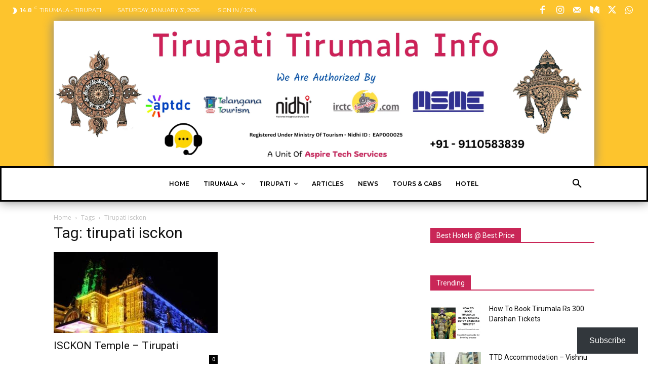

--- FILE ---
content_type: text/html; charset=utf-8
request_url: https://www.google.com/recaptcha/api2/aframe
body_size: 181
content:
<!DOCTYPE HTML><html><head><meta http-equiv="content-type" content="text/html; charset=UTF-8"></head><body><script nonce="FwtDqT7UyUdyi1NerENU9g">/** Anti-fraud and anti-abuse applications only. See google.com/recaptcha */ try{var clients={'sodar':'https://pagead2.googlesyndication.com/pagead/sodar?'};window.addEventListener("message",function(a){try{if(a.source===window.parent){var b=JSON.parse(a.data);var c=clients[b['id']];if(c){var d=document.createElement('img');d.src=c+b['params']+'&rc='+(localStorage.getItem("rc::a")?sessionStorage.getItem("rc::b"):"");window.document.body.appendChild(d);sessionStorage.setItem("rc::e",parseInt(sessionStorage.getItem("rc::e")||0)+1);localStorage.setItem("rc::h",'1769810156830');}}}catch(b){}});window.parent.postMessage("_grecaptcha_ready", "*");}catch(b){}</script></body></html>

--- FILE ---
content_type: application/javascript; charset=utf-8
request_url: https://fundingchoicesmessages.google.com/f/AGSKWxUkUpNqOGDLbHJ1LUu6WtkhL--nSnhVtO_Ux0ikLywh_M-UrRJaWLUMOll0-cYM8BUNcxKaepE1nze4fC5UYWCql7Toby3jtVtb0OsETbFw01-bpwhJybrJc3V9maxPvn8CimGgd5VKokeIiwQlY3bzo_d0w-RhX04ko_lxZ76WXxUHLAdRFQs57_Fl/_/poll-ad-/125x300__ad_banner._ad_small./Avatar_ad_
body_size: -1288
content:
window['ea5c9e00-ee00-40a9-a8b6-7c1a069e1549'] = true;